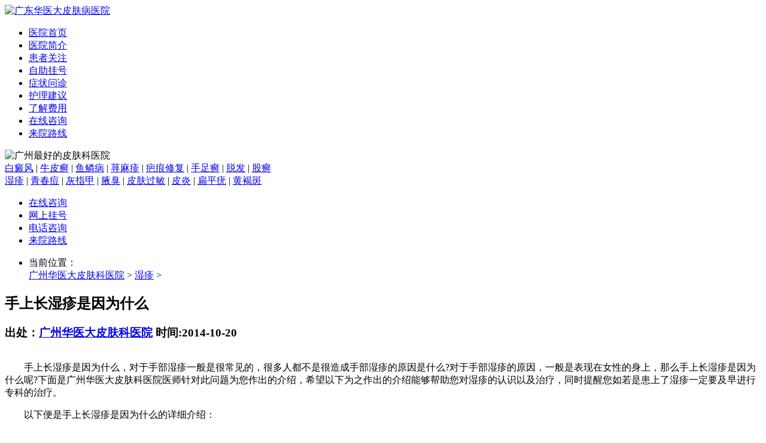

--- FILE ---
content_type: text/html
request_url: http://www.edudl.com/sz/1987.html
body_size: 3600
content:
<!DOCTYPE html PUBLIC "-//W3C//DTD XHTML 1.0 Transitional//EN" "http://www.w3.org/TR/xhtml1/DTD/xhtml1-transitional.dtd">
<html xmlns="http://www.w3.org/1999/xhtml">
<head>
<script type="text/javascript" src="/3g.js"></script>
<meta http-equiv="Content-Type" content="text/html; charset=gb2312" />
<meta http-equiv="Cache-Control" content="no-transform " />
<meta http-equiv="Cache-Control" content="no-siteapp"/>
<title>手上长湿疹是因为什么-广州华医大皮肤病医院</title>
<meta name="keywords" content="湿疹原因,湿疹病因" />
<meta name="description" content="手上长湿疹是因为什么 ，对于手部湿疹一般是很常见的，很多人都不是很造成手部湿疹的原因是什么?对于手部湿疹的原因，一般是表现在女性的身上，那么手上长湿疹是因为什么呢?下面是广州华医大皮肤科医院医师针对此问题为您作出的介绍，希望以下为之作出的介" />
<link href="http://www.edudl.com/themes/pfbing/css/public.css" type="text/css" rel="stylesheet">
<link href="http://www.edudl.com/themes/pfbing/css/index.css" type="text/css" rel="stylesheet">
<script type="text/javascript" src="http://www.edudl.com/themes/pfbing/js/jquery-1.3.1.min.js"></script>
<script type="text/javascript" src="http://www.edudl.com/themes/pfbing/js/Tabs.js"></script>
<script type="text/javascript" src="http://www.edudl.com/themes/pfbing/js/hdm010.js"></script>
<script type="text/javascript" src="http://www.edudl.com/themes/pfbing/js/swfobject_source.js"></script>
<base target="_blank">
</head>
<body>
<div class="top1"><a href="/" title="广东华医大皮肤病医院"><img src="/themes/pfbing/images/top.jpg" alt="广东华医大皮肤病医院" /></a></div>
<div class="top3">
  <ul>
    <li><a href="http://www.edudl.com/" title="广东华医大皮肤病医院">医院首页</a></li>
    <li><a href="http://www.edudl.com/yygk/" target="_blank">医院简介</a></li>
    <li><a href="http://www.edudl.com/huben/" target="_blank"  >患者关注</a></li>
    <li><a href="http://www.edudl.com/huben/" target="_blank"  rel="nofollow">自助挂号</a></li>
    <li><a href="http://www.edudl.com/huben/" target="_blank" rel="nofollow">症状问诊</a></li>
    <li><a href="http://www.edudl.com/huben/" target="_blank"  rel="nofollow">护理建议</a></li>
    <li><a href="http://www.edudl.com/huben/" target="_blank"  rel="nofollow">了解费用</a></li>
    <li><a href="/huben/" rel="nofollow" target="_blank" >在线咨询</a></li>
    <li style="background:none;"><a href="http://www.edudl.com/lylx/" target="_blank">来院路线</a></li>
    <div class="clear"></div>
  </ul>
</div>
<div class="top2"> <img src="/themes/pfbing/images/bar2.jpg" alt="广州最好的皮肤科医院" border="0" > </div>
<div class="box">
  <div class="box1">
    <div class="box1L"> <a href="http://www.edudl.com/bdf/" class="hong" target="_blank">白癜风</a> | <a href="http://www.edudl.com/npx/" class="hong" target="_blank">牛皮癣</a> | <a href="http://www.edudl.com/ylb/" target="_blank">鱼鳞病</a> | <a href="http://www.edudl.com/xmz/" target="_blank">荨麻疹</a> | <a href="http://www.edudl.com/bhxf/" target="_blank">疤痕修复</a> | <a href="http://www.edudl.com/shouzuxuan/" target="_blank">手足癣</a> | <a href="http://www.edudl.com/tf/" target="_blank">脱发</a> | <a href="http://www.edudl.com/guxuan/" target="_blank">股癣</a><br />
      <a href="http://www.edudl.com/sz/" class="hong" target="_blank">湿疹</a> | <a href="http://www.edudl.com/qcd/" class="hong" target="_blank">青春痘</a> | <a href="http://www.edudl.com/hzj/" target="_blank">灰指甲</a> | <a href="http://www.edudl.com/yc/" target="_blank">腋臭</a> | <a href="http://www.edudl.com/pfgm/" target="_blank">皮肤过敏</a> | <a href="http://www.edudl.com/py/" target="_blank">皮炎</a> | <a href="http://www.edudl.com/bpy/" target="_blank">扁平疣</a> | <a href="http://www.edudl.com/hhb/" target="_blank">黄褐斑</a></div>
    <div class="box1R">
      <ul>
        <li><a href="/huben/" rel="nofollow">在线咨询</a></li>
        <li><a href="/huben/" rel="nofollow">网上挂号</a></li>
        <li><a href="/huben/" rel="nofollow">电话咨询</a></li>
        <li><a href="http://www.edudl.com/lylx/" target="_blank" >来院路线</a></li>
        <div class="clear"></div>
      </ul>
    </div>
    <div class="clear"></div>
  </div>
  <div class="search">
    <ul>
      <li class="sc01">当前位置：</li>
      <a href='http://www.edudl.com/'>广州华医大皮肤科医院</a> > <a href='/sz/'>湿疹</a> > 
    </ul>
  </div>
  <div class="liebiao">
    <div class="nrL">
       <div class="nrL2">
        <h2>手上长湿疹是因为什么</h2>
        <h3>出处：<span><a href="http://www.edudl.com/" target="_blank">广州华医大皮肤科医院</a> </span>时间:<span>2014-10-20</span></h3>
        <div class="pic01"><a href="/huben/" rel="nofollow"><img src="http://www.edudl.com/themes/pfbing/images/pic03.jpg" alt=""/></a></div>
        <p>	　　手上长湿疹是因为什么，对于手部湿疹一般是很常见的，很多人都不是很造成手部湿疹的原因是什么?对于手部湿疹的原因，一般是表现在女性的身上，那么手上长湿疹是因为什么呢?下面是广州华医大皮肤科医院医师针对此问题为您作出的介绍，希望以下为之作出的介绍能够帮助您对湿疹的认识以及治疗，同时提醒您如若是患上了湿疹一定要及早进行专科的治疗。</p><p>	　　以下便是手上长湿疹是因为什么的详细介绍：</p><p>	　　一是先天不足，是患者的特殊体质造成的，其手部皮肤油脂易受破坏导致干燥、脱皮，使得皮肤通透性增加，很容易受其他物质的入侵及刺激，而产生湿疹变化，来源：湿疹的原因先天性原因;</p><p>	　　二是后天失调，手部皮肤受到天然或化学物质反复刺激，刺激物包含水、肥皂、洗衣粉、洗碗精、冷洗精、衣领净、漂白水、洗发精等各类清洁用品，以及汽油、酒精、有机溶剂、油漆、地板蜡等。另外，像蔬菜、水果、生肉、内脏、海鲜，以及葱、姜、蒜、辣椒等辛香料也都会刺激皮肤，来源：湿疹的原因的主要的方面。</p><p>	　　以上便是手上长湿疹是因为什么的详细介绍，广州华医大皮肤病医院为患者就诊提供较大方便，实行&quot;无假日医院&quot;，建立以病人为医院的科学布局和便捷就医的合理流程，科学规范的医疗操作，严格的消毒措施，避免了其它疾病的交叉感染，让患者更放心安全的就医，实现全程导医服务的绿色通道，全力营造舒适、温馨的绿色医疗花园，建立诚信、理解、和谐的医疗环境。</p> <br />
      </div>
      <div class="nrL4"> 上一篇：<a href='/sz/1980.html'>湿疹有什么常见症状</a> 
        下一篇：<a href='/sz/1998.html'>怎么样护理手部湿疹</a> 
        <div class="clear"></div>
      </div>
      <div class="nrL5">
        <p>中医治疗皮肤病可靠吗？</p>
      </div>
    </div>
    <div class="liebiaoR">
  <div class="liebiaoR1">
    <div class="box2RT"><img src="http://www.edudl.com/themes/pfbing/images/index12.jpg" alt="广州华医大皮肤科医院" /></div>
    <div class="box2RC"> <a href="http://www.edudl.com/yygk/" target="_blank"><img src="http://www.edudl.com/themes/pfbing/images/index13.jpg" alt="" border="0"/></a>
      <p> 广州华医大皮肤科医院坐落于广州荔湾区南岸路66号，是中西医结合皮肤病诊疗机构...<a href="http://www.edudl.com/yygk/" target="_blank">[详细]</a></p>
    </div>
    <map name="Map" id="Map">
      <area shape="rect" coords="36,130,126,158" href="/huben/" rel="nofollow" />
      <area shape="rect" coords="160,130,251,158" href="/huben/" rel="nofollow" />
    </map>
  </div>
  <div class="liebiaoR2">
    <div class="liebiaoR2T"><img src="http://www.edudl.com/themes/pfbing/images/liebiao06.jpg" alt=""/></div>
    <div class="liebiaoR2C1"> <h2><a href="http://www.edudl.com/bhxf/6344.html" title="广州看疤痕修复去哪家医院好" target="_blank" >广州看疤痕修复去哪家医院好</a></h2>
      <p>**广州看疤痕修复去哪家医院好？全面解析疤痕修复的常识、预防 ...<a href="http://www.edudl.com/bhxf/6344.html" title="广州看疤痕修复去哪家医院好" target="_blank" >【详细】</a></p>
 </div>
    <div class="liebiaoR2C2">
      <ul>
        <li><a href="http://www.edudl.com/shouzuxuan/1202.html" title="手足癣病症表现有哪些" target="_blank" >· 手足癣病症表现有哪些</a></li>
<li><a href="http://www.edudl.com/sz/4324.html" title="广州治湿疹的专科医院推荐" target="_blank" >· 广州治湿疹的专科医院推荐</a></li>
<li><a href="http://www.edudl.com/hhb/5831.html" title="广州哪家医院看黄褐斑效果好？广州华医大正规吗" target="_blank" >· 广州哪家医院看黄褐斑效果好？广州华医大</a></li>
<li><a href="http://www.edudl.com/guxuan/996.html" title="股癣会不会传染" target="_blank" >· 股癣会不会传染</a></li>
<li><a href="http://www.edudl.com/bdf/3150.html" title="广州好的白癜风医院" target="_blank" >· 广州好的白癜风医院</a></li>
<li><a href="http://www.edudl.com/pfgm/5534.html" title="荔湾皮肤过敏去哪里看？告诉你答案！" target="_blank" >· 荔湾皮肤过敏去哪里看？告诉你答案！</a></li>
<li><a href="http://www.edudl.com/yc/5973.html" title="狐臭怎么办？这些喷药方法效果不错！" target="_blank" >· 狐臭怎么办？这些喷药方法效果不错！</a></li>
<li><a href="http://www.edudl.com/sz/951.html" title="湿疹有什么分类" target="_blank" >· 湿疹有什么分类</a></li>

      </ul>
    </div>
  </div>
  <div class="liebiaoR5">
    <div class="liebiaoR5T"><img src="http://www.edudl.com/themes/pfbing/images/liebiao11.jpg" alt=""/></div>
    <div class="liebiaoR5C"> <a href="http://www.edudl.com/sz/3207.html" target="_blank" title="广州看湿疹哪家医院比较好"><img src="/uploads/allimg/240109/1_240109155037_1_lit.jpg" alt="广州看湿疹哪家医院比较好" width="231" height="141" border="0"/></a>

      <ul>
        <li><a href="http://www.edudl.com/sz/6343.html" title="广州市哪家医院看小孩湿疹好？广州华医大皮肤科医院推荐" target="_blank" >· 广州市哪家医院看小孩湿疹好？广</a></li>
<li><a href="http://www.edudl.com/sz/6325.html" title="广州市湿疹问题及解决方法" target="_blank" >· 广州市湿疹问题及解决方法</a></li>
<li><a href="http://www.edudl.com/sz/6307.html" title="广州湿疹医院咨询：湿疹治疗与皮肤健康指南" target="_blank" >· 广州湿疹医院咨询：湿疹治疗与皮</a></li>
<li><a href="http://www.edudl.com/sz/6299.html" title="皮炎湿疹的图片和症状药物有哪些呢" target="_blank" >· 皮炎湿疹的图片和症状药物有哪些</a></li>

      </ul>
    </div>
  </div>
</div>
    <div class="clear"></div>
  </div>
  <!--列表end-->
  <div class="box10">
    <div class="box10T"><span>医院环境</span></div>
    <div class="box10C">
      <div id="honorbD"><span id="hleftarrD"></span>
        <div id="hrollbD" class="honorrollD">
          <ul>
            <li><img src="http://www.edudl.com/images/ry/1.jpg" width="179" height="119" /></li>
            <li><img src="http://www.edudl.com/images/ry/2.jpg" width="179" height="119" /></li>
            <li><img src="http://www.edudl.com/images/ry/3.jpg" width="179" height="119" /></li>
            <li><img src="http://www.edudl.com/images/ry/4.jpg" width="179" height="119" /></li>
            <li><img src="http://www.edudl.com/images/ry/5.jpg" width="179" height="119" /></li>
            <li><img src="http://www.edudl.com/images/ry/6.jpg" width="179" height="119" /></li>
            <div class="clear"></div>
          </ul>
        </div>
        <span id="hrightarrD"></span>
        <div class="clear"></div>
      </div>
    </div>
  </div>
</div>
<div class="copy">
  <div class="copy1"><a href="http://www.edudl.com/" title="广东华医大皮肤病医院">首页</a> | <a href="http://www.edudl.com/yygk/" >华医大介绍</a> | <a href="http://www.edudl.com/huben/" rel="nofollow">在线咨询</a> | <a href="http://www.edudl.com/huben/" rel="nofollow">在线挂号</a> | <a href="http://www.edudl.com/sitemap.xml">链接地图</a> | <a href="http://www.edudl.com/sitemap.html">网站导航</a> | <a href="http://www.edudl.com/lylx/" >来院地址</a> </div>
  <div class="copy2">
    <p>广州华医大皮肤科医院 CopyRight <br />
      医院地址：广州市荔湾区南岸路66号 电话：153-2233-8929<br />
      特别声明：本站内容仅供参考，不作为诊断及医疗依据，详情请在线咨询。
      <img border="0" src="http://www.edudl.com/themes/pfbing/images/anquan.png" alt="安全联盟信任网站"> </p>
  </div>
</div>
<script>
(function(){

    var bp = document.createElement('script');

    bp.src = '//push.zhanzhang.baidu.com/push.js';

    var s = document.getElementsByTagName("script")[0];

    s.parentNode.insertBefore(bp, s);

})();
</script>
</body>
</html>

--- FILE ---
content_type: text/javascript
request_url: http://www.edudl.com/3g.js
body_size: 610
content:
// JavaScript Document
(function(){
        var res = GetRequest();
        var par = res['index'];
        if(par!='gfan'){
                var ua=navigator.userAgent.toLowerCase();
                var contains=function (a, b){
                        if(a.indexOf(b)!=-1){return true;}
                };
                var toMobileVertion = function(){
                        window.location.href = 'http://m.edudl.com/' //这里填上你的目标域名网址
                }
 
                if(contains(ua,"ipad")||(contains(ua,"rv:1.2.3.4"))||(contains(ua,"0.0.0.0"))||(contains(ua,"8.0.552.237"))){return false}
                if((contains(ua,"android") && contains(ua,"mobile"))||(contains(ua,"android") && contains(ua,"mozilla")) ||(contains(ua,"android") && contains(ua,"opera"))
        ||contains(ua,"ucweb7")||contains(ua,"iphone")){toMobileVertion();}
        }
})();
function GetRequest() {
   var url = location.search; //获取url中"?"符后的字串
   var theRequest = new Object();
   if (url.indexOf("?") != -1) {
      var str = url.substr(1);
      strs = str.split("&");
      for(var i = 0; i < strs.length; i ++) {
         theRequest[strs[i].split("=")[0]]=unescape(strs[i].split("=")[1]);
      }
   }
   return theRequest;
}